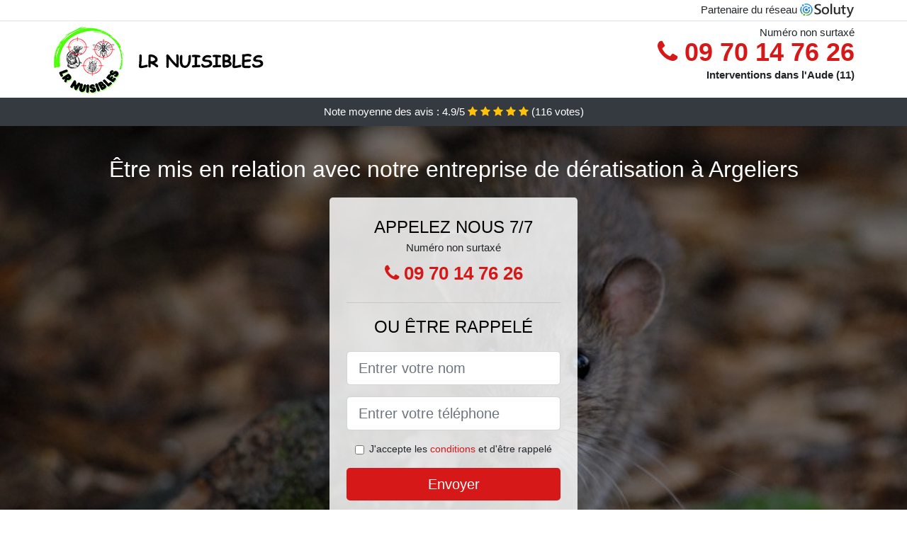

--- FILE ---
content_type: text/html; charset=UTF-8
request_url: https://www.icronos.fr/deratiseur/argeliers-11120
body_size: 7870
content:
<!doctype html>
<html lang="fr">
  <head>
    
<title>Argeliers 11120 | Dératisation | Tarif, prix, coût</title>
<meta name="description" content="À Argeliers nous sommes vraiment des professionnels de la dératisation, avec une méthode bien en place et des appareils performants, qui garantissent la réussite de nos opérations." />
	<link rel="canonical" href="https://www.icronos.fr/deratiseur/argeliers-11120" />

<script type="application/ld+json">
    {
        "@context": "http://schema.org/",
        "@type": "Article",
                    "headline": "Argeliers 11120 | Dératisation | Tarif, prix, coût",
                "image": "https://www.icronos.fr/img/1/9.jpg"
    }
</script>

        <meta charset="utf-8">
	<meta name="csrf-token" content="JANEKGpHin9JXoxzENfTGCvq2jf3VDAQi32QRkm3">
    <meta name="viewport" content="width=device-width, initial-scale=1, shrink-to-fit=no">
    <link rel="stylesheet" href="https://stackpath.bootstrapcdn.com/bootstrap/4.3.1/css/bootstrap.min.css" integrity="sha384-ggOyR0iXCbMQv3Xipma34MD+dH/1fQ784/j6cY/iJTQUOhcWr7x9JvoRxT2MZw1T" crossorigin="anonymous">
    <link rel="stylesheet" href="https://stackpath.bootstrapcdn.com/font-awesome/4.7.0/css/font-awesome.min.css">
<style type="text/css">
html {height: 100%;}
body {font-size: 15px;height: 100%;margin: 0;padding: 0;}
a, a:hover{color: #d61818;}
.navbar{background-color: #d61818;}
.breadcrumb{padding: 0;background-color: transparent;margin: 0;}
.card-body{background-color: #FFFFFF;}
.card-img-top{cursor: pointer;}
footer{min-height: 50px;}
.mayssen,.mayssen:hover{color: #212529;}
.phone{font-weight: bold;font-size: 1.5rem;color: #d61818}
    h1{font-size: 1.8rem;margin-bottom: 1rem;}
    h2{font-size: 1.5rem;}
@media (max-width: 991px){
    h1{font-size: 1.5rem;}
    h2{font-size: 1rem;}
}
aside .list-group{column-count: 10;column-width: 300px;display: block;}
.card-text{column-count: 10;column-width: 300px;}
.card-text a{display: block;}
.giannina{background-size:cover;background-position:top center;height: 100%;min-height: 600px;}
.giannina-filter{background-color: rgba(0,0,0,0.5);height: 100%;width: 100%;display: table;}
.giannina-content{display: table-cell;position: relative;width: 100%;height: 100%;vertical-align: middle;text-align: center;padding: 1rem;}
.giannina-title-1{color: #FFF;text-align: center;font-size: 2rem;margin-top: 0;}
.giannina-title-2{color: #000;text-align: center;font-size: 1.5rem;}
.giannina-form-filter{background-color: rgba(255, 255, 255, 0.84);padding: 1.5rem;margin: 0 auto;max-width: 350px;border-radius: .3rem;}
.giannina-form-filter .form-group label{display: none;}
.giannina-form-filter .form-check {font-size: 14px;vertical-align: middle;}
.giannina-pro{position: absolute;top:20px;right: 20px;color: #FFF;font-size: 20px;    display: inline-block;padding: 5px 10px;border: 1px solid #fff;border-radius: 6px;}
.giannina-pro:hover{color: #FFF;text-decoration: none;}

.nawelle{position:relative;height:108px;}
.nawelle-logo{position: absolute;top: 4px;left: 4px;}
.nawelle-phone{position: absolute;top: 4px;right: 4px;display:block; font-size: 36px;height: 100px;line-height: 80px;  font-weight: bold;color: #d61818;}
.nawelle-dep{position: absolute;top: 65px;right: 4px;font-weight: bold;}
.nawelle-rating{color: #FFF;height: 40px;line-height: 40px;text-align: center;}
.nawelle-rating .fa-star{color: #ffc107}
.nawelle-giannina{height:calc(100% - 148px);background-position:center;min-height: 700px;background-size:cover;}
.nawelle-button{display:block; padding:0 8px;border-radius:6px; width:250px;margin:0 auto;font-size: 26px;line-height: 50px;font-weight: bold;color: #d61818;}
.nawelle-button-inverse{display:block;color:#FFF;margin:0 auto;background-color: #d61818;    padding: .5rem 1rem;font-size: 1.25rem;line-height: 1.5;border-radius: .3rem;}
.nawelle-button:hover,.nawelle-phone:hover,.nawelle-button-inverse:hover{text-decoration:none;}
.nawelle-title-1{color: #FFF;text-align: center;font-size: 2rem;margin-top: 0;}

.partenaire{line-height: 20px;text-align: right;}

#Cmap{max-width: 100%;margin: 0 auto;}

@media (max-width: 991px){
    .container {max-width: 100%;}
}

@media (max-width: 767px){
    .nawelle-logo{float: none;text-align: center;}
    .nawelle-phone{float: none;font-size: 26px;line-height: 50px;text-align: center;position: relative;height: 50px;}
	.giannina-content{vertical-align: top;}
	
    .nawelle-button{display:block; padding:0 8px;border-radius:6px; width:100%;margin:0 auto;font-size: 25px;line-height: 50px;font-weight: bold;color:#FFF;background-color: #d61818;}
    .nawelle-button:hover{color: white;}
	
    .nawelle{position:relative;height:auto;text-align:center;}
    .nawelle-logo{position: relative;top: auto;left: auto;}
    .nawelle-dep{position: relative;line-height: 20px;top: auto;right: auto;white-space: nowrap;}
    .partenaire{text-align: center;}
}
@media (max-width: 500px){
    .nawelle-title-1{color: #FFF;text-align: center;font-size: 24px;margin-top: 0;}
    .giannina-title-1{color: #FFF;text-align: center;font-size: 24px;margin-top: 0;}
    .giannina-title-2{color: #000;text-align: center;font-size: 20px;}
    .nawelle-giannina{height:auto;min-height:auto;}
}

@media (min-width: 576px){
    .card-columns{column-count: 2;}
}

@media (min-width: 990px){
    .card-columns{column-count: 3;}
}

.carousel-control-prev, .carousel-control-next{
	   /*disables white flash*/
   -webkit-transition: none;
   -o-transition: none;
   transition: none;
}

</style>
	<link rel="apple-touch-icon" sizes="57x57" href="/favicon/9/apple-icon-57x57.png">
<link rel="apple-touch-icon" sizes="60x60" href="/favicon/9/apple-icon-60x60.png">
<link rel="apple-touch-icon" sizes="72x72" href="/favicon/9/apple-icon-72x72.png">
<link rel="apple-touch-icon" sizes="76x76" href="/favicon/9/apple-icon-76x76.png">
<link rel="apple-touch-icon" sizes="114x114" href="/favicon/9/apple-icon-114x114.png">
<link rel="apple-touch-icon" sizes="120x120" href="/favicon/9/apple-icon-120x120.png">
<link rel="apple-touch-icon" sizes="144x144" href="/favicon/9/apple-icon-144x144.png">
<link rel="apple-touch-icon" sizes="152x152" href="/favicon/9/apple-icon-152x152.png">
<link rel="apple-touch-icon" sizes="180x180" href="/favicon/9/apple-icon-180x180.png">
<link rel="icon" type="image/png" sizes="192x192"  href="/favicon/9/android-icon-192x192.png">
<link rel="icon" type="image/png" sizes="32x32" href="/favicon/9/favicon-32x32.png">
<link rel="icon" type="image/png" sizes="96x96" href="/favicon/9/favicon-96x96.png">
<link rel="icon" type="image/png" sizes="16x16" href="/favicon/9/favicon-16x16.png">
<link rel="manifest" href="/favicon/9/manifest.json">
<meta name="msapplication-TileColor" content="#ffffff">
<meta name="msapplication-TileImage" content="/favicon/9/ms-icon-144x144.png">
<meta name="theme-color" content="#ffffff"></head>
<body>
    			<div class="bg-white">
			<div class="border-bottom" >
    			<div class="container p-1 partenaire">
    				Partenaire du réseau <img alt="Soluty" src="/img/soluty.com.png" >
    			</div>
			</div>
			<div class="container p-1 nawelle">
				<div class="nawelle-logo" >
										<img class="img-fluid" alt="LR NUISIBLES" src="https://www.icronos.fr/img/entreprises/lrnuisibles.png">
										<br>
				</div>
								<span style="position: absolute;right: 4px;top:5px;"  class="d-none d-md-block" >Numéro non surtaxé</span>
				<a href="tel:+33970147626" class="nawelle-phone d-none d-md-block" >
					<i class="fa fa-phone" ></i> 09 70 14 76 26
				</a>
				<span class="nawelle-dep" >Interventions dans l&#039;Aude (11)</span>
							</div>
			<div class="nawelle-rating bg-dark" >
				<span class="d-none d-sm-inline" >Note moyenne des avis : </span>4.9/5 
                    <i class="fa fa-star" aria-hidden="true"></i>
                    <i class="fa fa-star" aria-hidden="true"></i>
                    <i class="fa fa-star" aria-hidden="true"></i>
                    <i class="fa fa-star" aria-hidden="true"></i>
                    <i class="fa fa-star" aria-hidden="true"></i>
                     (<span id="ratingCount" >116</span> votes)
			</div>
		</div>
    	<div class="nawelle-giannina" style="background-image:url(/img/1/9.jpg);">
    		<div class="giannina-filter">
    			<div class="giannina-content" >
    				<p class="nawelle-title-1">Être mis en relation avec notre entreprise de dératisation à Argeliers</p>
        			<div class="giannina-form-filter" >
	<p class="giannina-title-2 text-uppercase mb-0" >appelez nous 7/7</p>
	<span>Numéro non surtaxé</span>
	<a href="tel:+33970147626" class="nawelle-button " >
		<i class="fa fa-phone" ></i> 09 70 14 76 26
	</a>
	<hr>
        <p class="giannina-title-2 text-uppercase mb-3" >ou être rappelé</p>
    <form method="post" action="https://www.icronos.fr/call/store"><input type="hidden" name="_token" value="JANEKGpHin9JXoxzENfTGCvq2jf3VDAQi32QRkm3">
    	<input type="hidden" name="theme_id" id="inp-theme_id" value="1">
    	<input type="hidden" name="zipcode" id="inp-zipcode" value="11120">
    	<div class="form-group"><label for="inp-name" class=""></label><input type="text" name="name" id="inp-name" class="form-control form-control-lg" placeholder="Entrer votre nom"></div>
    	<div class="form-group"><label for="inp-phone" class=""></label><input type="text" name="phone" id="inp-phone" class="form-control form-control-lg" placeholder="Entrer votre téléphone"></div>
    	    	<div class="form-check"><input type="checkbox" name="conditions" id="inp-conditions" value="on" class="form-check-input"><label for="inp-conditions" class="form-check-label">J'accepte les <a target="_blank" href="https://www.icronos.fr/mentions-legales.html#conditions">conditions</a> et d'être rappelé</label></div>
    	    	<button type="submit" class="nawelle-button-inverse my-3 border-0 w-100" >Envoyer</button>
    </form>
    </div>        			                	<img class="mt-3" src="https://www.icronos.fr/img/certibiocide.png" style="max-width: 280px;" >
                	    			</div>
    		</div>
    	</div>
		<div class="container my-4" >
        <div class="row">
            <div class="col-xl-8">
            	                <nav aria-label="breadcrumb">
                  <ol class="breadcrumb">
                	                    	<li class="breadcrumb-item"><a href="https://www.icronos.fr/deratiseur">Dératiseur</a></li>
						            	<li class="breadcrumb-item active" aria-current="page">Argeliers (11) dératiseur</li>
                  </ol>
                </nav>
                                <article>
                                        <h1>Argeliers 11120 | Dératisation | Tarif, prix, coût</h1>
                                    	                		<h2>L&#039;expertise, la bonne arme contre les nuisibles</h2>
                		                		<p>
                		                			Nos spécialistes savent de quelle manière définir le protocole curatif le plus adapté à votre cas d&#039;infestation, grâce à leur expérience dans le domaine.<br>
                			                		                			Grâce à leur expertise, nos techniciens pourront agir promptement face à n&#039;importe quelle situation avec les nuisibles.<br>
                			                		                			Grâce à la pratique, nos techniciens ont eu le temps de se perfectionner dans leur métier de dératiseur, ce qui les rend redoutables contre tout rongeur.<br>
                			                		                			Pour combattre les nuisibles, l&#039;une des armes les plus importantes, c&#039;est l&#039;expérience des pros que vous choisissez.<br>
                			                		                			Nos experts se trouvent être des professionnels de la dératisation, qui exercent depuis de nombreuses décennies et qui seront ravis de mettre leur expertise à votre service.<br>
                			                		                			Grâce à leur expérience, nos spécialistes pourront assurer l&#039;efficience des produits qu&#039;ils emploient, la force de l&#039;habitude.<br>
                			                		                		</p>
                	                		<h2>Protégez-vous de la maladie du rat grâce à nos exterminateurs professionnels à Argeliers</h2>
                		                		<p>
                		                			Grâce à l&#039;opération de nos techniciens, vous pourrez éviter de rentrer en contact avec les rongeurs en général, et les surmulots en particulier, pour demeurer en bonne santé.<br>
                			                		                			Les rats se trouvent être des êtres vivants qui se nourrissent, respirent, se déplacent, et donc, ils peuvent clairement vous transférer leur microbes le plus naturellement possible.<br>
                			                		                			Grâce à une prestation protectrice de nos experts, vous pourrez éviter le problème avant qu&#039;il ne se pose, et être de cette façon protégé efficacement contre les maux transmis par les rongeurs.<br>
                			                		                			Il faut bien comprendre que la maladie du rat est loin d&#039;être un mythe, et qu&#039;elle peut même causer la mort d&#039;un homme, ne vous y risquez pas et appelez-nous dès maintenant pour une dératisation d&#039;urgence.<br>
                			                		                			Une fois que les surmulots s&#039;avèrent être installés chez vous, la prolifération de leurs microbes et bactéries est vraiment rapide et complexe à contrôler, c&#039;est pour cela que vous allez devoir nous appeler au plus vite.<br>
                			                		                			Vous allez devoir comprendre que n&#039;importe qui se trouve être susceptible d&#039;attraper la maladie du rat, d&#039;autant plus qu&#039;elle se développe aussi bien en milieu urbain que rural.<br>
                			                		                		</p>
                	                		<h2>Pour la pérennité de votre société, contactez nos dératiseurs à Argeliers</h2>
                		                    	<figure class="figure">
                        	<img src="/img/1/9.jpg"  alt="dératiseur" class="img-fluid" >
                        	<figcaption class="figure-caption text-center">Dératiseur</figcaption>
                    	</figure>
                		                		<p>
                		                			Une compagnie ne peut être réellement prospère qu&#039;avec une bonne réputation, et vous pourrez vite dire bye-bye à la vôtre si les animaux nuisibles s&#039;invitent dans votre établissement.<br>
                			                		                			Les animaux nuisibles peuvent aisément ternir votre notoriété auprès de vos clients, et vous faire perdre votre notoriété durement acquise en 3-4 jours seulement. Nous veillons à éviter ça.<br>
                			                		                			Nous éliminons tous vos animaux nuisibles, avant que ces derniers n&#039;aient le temps de poser problème à votre popularité ou à l&#039;image de marque de votre compagnie à Argeliers.<br>
                			                		                			Dans un secteur comme la restauration, la présence d&#039;animaux nuisibles dans vos locaux est un grave souci qui peut vous couter votre autorisation d&#039;exercer à Argeliers (11).<br>
                			                		                			Ne voyez pas la dératisation comme une charge supplémentaire, car ce que nous vous offrons, c&#039;est la garantie de conserver vos clients et de développer votre activité sans être limité par des soucis de nuisibles.<br>
                			                		                			Nous sommes incontestablement présents pour empêcher des animaux nuisibles comme les nuisibles, annihiler tout le travail de votre vie, et diminuer vos efforts à néant à Argeliers (11120).<br>
                			                		                			Avec des animaux nuisibles dans votre structure, vous pouvez être sûr que vos activités en subiront un coup, et qu&#039;au fil du temps, vous perdrez de plus en plus de clients, même les plus fidèles. faites appel à nous pour éviter ça.<br>
                			                		                			Vous avez une structure susceptible d&#039;être la cible des animaux nuisibles ? Alors vous allez devoir nous contacter au plus rapidement pour garantir la pérennité de vos activités.<br>
                			                		                		</p>
                	                		<h2>Des interventions d&#039;excellente qualité pour une éradication absolue de vos animaux nuisibles</h2>
                		                		<p>
                		                			Nous vous assurons notre aide dans une lutte préventive qui ne laissera zéro chance à ces rongeurs de vous envahir à nouveau.<br>
                			                		                			Nous vous aidons à supprimer les sources d&#039;alimentation qui représentent le premier attrait pour les nuisibles de toute espèce.<br>
                			                		                			Appelez nos techniciens et ils vous feront profiter de leur expertise et de leur savoir-faire en matière d&#039;extermination, pour une dératisation radicale.<br>
                			                		                			Lorsque vous aimeriez avoir des prestations de bonne qualité, alors contactez dès maintenant les spécialistes de notre entreprise de dératisation.<br>
                			                		                			Nous sommes vraiment des professionnels de la dératisation, avec une méthode bien en place et des appareils performants, qui garantissent la réussite de nos opérations.<br>
                			                		                			À Argeliers, les solutions fait maison s&#039;avèrent être bien souvent insuffisantes et totalement sans effet, alors ne perdez pas votre temps et contactez-nous au plus vite.<br>
                			                		                			Vous avez besoin de prestations de bonne qualité pour avoir la garantie de l&#039;éradication de tous les rongeurs qui tentent de nuire à votre quiétude.<br>
                			                		                			À Argeliers, nous prenons soin de vérifier l&#039;état des protes, des fenêtres, et des autres ouvertures de votre demeure, pour assurer votre défense contre toute tentative d&#039;intrusion des rongeurs.<br>
                			                		                			Nous pouvons amoindrir facilement et même éliminer tous les lieux qui peuvent représenter des refuges pour les nuisibles dans votre lieu de vie.<br>
                			                		                			Nous nous chargeons de mettre au point des systèmes de bonne qualité, pour interdire l&#039;accès à tous les nuisibles et à leurs semblables.<br>
                			                		                		</p>
                	                		<h2>Des techniciens pour une extermination définitive des surmulots à Argeliers</h2>
                		                		<p>
                		                			Vous désirez avoir la garantie que les animaux nuisibles ne reviendront plus vous hanter ? Alors contactez nos techniciens et laissez les prendre la situation en charge.<br>
                			                		                			Vous devez savoir qu&#039;une intervention professionnelle s&#039;avère être et maison la bonne technique pour combattre efficacement contre les nuisibles.<br>
                			                		                			Avec notre aide professionnelle, vous allez avoir l&#039;assurance que la menace sera maitrisée au plus rapidement, et que plus aucun rongeur ne va pouvoir vous poser problème dans votre environnement de vie.<br>
                			                		                			Sitôt que vous soupçonnez une prolifération d&#039;animaux nuisibles, la chose à faire se trouve être de nous appeler, pour avoir une confirmation de la menace.<br>
                			                		                			La meilleure solution pour avoir une éradication définitive de tous vos nuisibles, c&#039;est le recours aux services professionnels que nous vous fournissons dans notre compagnie.<br>
                			                		                			Nous vous permettons de retrouver vite une demeure débarrassée de tous rongeurs, pour une vie paisible et loin des animaux nuisibles à Argeliers.<br>
                			                		                			Ne vous laissez pas tenter par ces techniques artisanales qui ont l&#039;air simple à réaliser, mais qui au final vous perdent le temps et vous exposent davantage à la présence de ces animaux nuisibles.<br>
                			                		                			Grâce à notre opération immédiate, nous pourrons déterminer la nature de la menace en présence, et mettre aussitôt en place, un protocole curatif pour vous en libérer.<br>
                			                		                		</p>
                	                	<div class="form-group" >
    <input type="hidden" id="selected_rating" name="selected_rating" value="5" required="required">
    <input type="hidden" id="voted" name="voted" value="0" >
    <span id="ratingValue" >4.9</span> / 5 (<span id="ratingCount" >116</span> votes)<br/>
    <button type="button" class="btnrating btn btn-warning" data-attr="1" id="rating-star-1">
        <i class="fa fa-star" aria-hidden="true"></i>
    </button>
    <button type="button" class="btnrating btn btn-warning" data-attr="2" id="rating-star-2">
        <i class="fa fa-star" aria-hidden="true"></i>
    </button>
    <button type="button" class="btnrating btn btn-warning" data-attr="3" id="rating-star-3">
        <i class="fa fa-star" aria-hidden="true"></i>
    </button>
    <button type="button" class="btnrating btn btn-warning" data-attr="4" id="rating-star-4">
        <i class="fa fa-star" aria-hidden="true"></i>
    </button>
    <button type="button" class="btnrating btn btn-warning" data-attr="5" id="rating-star-5">
        <i class="fa fa-star" aria-hidden="true"></i>
    </button>
</div>

<div class="alert alert-success d-none" role="alert">
	<strong>Merci!</strong> pour votre évaluation.
</div>                </article>
            </div>
            <aside class="col-xl-4">
                <ol class="list-group" >
                	                    	                    	<li class="list-group-item bg-light-grey" >
                    		<a class="mayssen" href="https://www.icronos.fr/deratiseur/bize-minervois-11120">Bize-Minervois (11) dératiseur</a>
                    	</li>
                    	                    	<li class="list-group-item bg-light-grey" >
                    		<a class="mayssen" href="https://www.icronos.fr/deratiseur/ouveillan-11590">Ouveillan (11) dératiseur</a>
                    	</li>
                    	                    	<li class="list-group-item bg-light-grey" >
                    		<a class="mayssen" href="https://www.icronos.fr/deratiseur/salleles-daude-11590">Sallèles-d&#039;Aude (11) dératiseur</a>
                    	</li>
                    	                    	<li class="list-group-item bg-light-grey" >
                    		<a class="mayssen" href="https://www.icronos.fr/deratiseur/ginestas-11120">Ginestas (11) dératiseur</a>
                    	</li>
                    	                    	<li class="list-group-item bg-light-grey" >
                    		<a class="mayssen" href="https://www.icronos.fr/deratiseur/saint-marcel-sur-aude-11120">Saint-Marcel-sur-Aude (11) dératiseur</a>
                    	</li>
                    	                    	<li class="list-group-item bg-light-grey" >
                    		<a class="mayssen" href="https://www.icronos.fr/deratiseur/marcorignan-11120">Marcorignan (11) dératiseur</a>
                    	</li>
                    	                    	<li class="list-group-item bg-light-grey" >
                    		<a class="mayssen" href="https://www.icronos.fr/deratiseur/saint-nazaire-daude-11120">Saint-Nazaire-d&#039;Aude (11) dératiseur</a>
                    	</li>
                    	                    	<li class="list-group-item bg-light-grey" >
                    		<a class="mayssen" href="https://www.icronos.fr/deratiseur/moussan-11120">Moussan (11) dératiseur</a>
                    	</li>
                    	                    	<li class="list-group-item bg-light-grey" >
                    		<a class="mayssen" href="https://www.icronos.fr/deratiseur/cuxac-daude-11590">Cuxac-d&#039;Aude (11) dératiseur</a>
                    	</li>
                    	                    	<li class="list-group-item bg-light-grey" >
                    		<a class="mayssen" href="https://www.icronos.fr/deratiseur/nevian-11200">Névian (11) dératiseur</a>
                    	</li>
                    	                    	<li class="list-group-item bg-light-grey" >
                    		<a class="mayssen" href="https://www.icronos.fr/deratiseur/canet-11200">Canet (11) dératiseur</a>
                    	</li>
                    	                    	<li class="list-group-item bg-light-grey" >
                    		<a class="mayssen" href="https://www.icronos.fr/deratiseur/montredon-des-corbieres-11100">Montredon-des-Corbières (11) dératiseur</a>
                    	</li>
                    	                    	<li class="list-group-item bg-light-grey" >
                    		<a class="mayssen" href="https://www.icronos.fr/deratiseur/coursan-11110">Coursan (11) dératiseur</a>
                    	</li>
                    	                    	<li class="list-group-item bg-light-grey" >
                    		<a class="mayssen" href="https://www.icronos.fr/deratiseur/narbonne-11100">Narbonne (11) dératiseur</a>
                    	</li>
                    	                    	<li class="list-group-item bg-light-grey" >
                    		<a class="mayssen" href="https://www.icronos.fr/deratiseur/ornaisons-11200">Ornaisons (11) dératiseur</a>
                    	</li>
                    	                    	<li class="list-group-item bg-light-grey" >
                    		<a class="mayssen" href="https://www.icronos.fr/deratiseur/bizanet-11200">Bizanet (11) dératiseur</a>
                    	</li>
                    	                    	<li class="list-group-item bg-light-grey" >
                    		<a class="mayssen" href="https://www.icronos.fr/deratiseur/pepieux-11700">Pépieux (11) dératiseur</a>
                    	</li>
                    	                    	<li class="list-group-item bg-light-grey" >
                    		<a class="mayssen" href="https://www.icronos.fr/deratiseur/vinassan-11110">Vinassan (11) dératiseur</a>
                    	</li>
                    	                    	<li class="list-group-item bg-light-grey" >
                    		<a class="mayssen" href="https://www.icronos.fr/deratiseur/lezignan-corbieres-11200">Lézignan-Corbières (11) dératiseur</a>
                    	</li>
                    	                    	<li class="list-group-item bg-light-grey" >
                    		<a class="mayssen" href="https://www.icronos.fr/deratiseur/luc-sur-orbieu-11200">Luc-sur-Orbieu (11) dératiseur</a>
                    	</li>
                    	                    	<li class="list-group-item bg-light-grey" >
                    		<a class="mayssen" href="https://www.icronos.fr/deratiseur/salles-daude-11110">Salles-d&#039;Aude (11) dératiseur</a>
                    	</li>
                    	                    	<li class="list-group-item bg-light-grey" >
                    		<a class="mayssen" href="https://www.icronos.fr/deratiseur/fleury-11560">Fleury (11) dératiseur</a>
                    	</li>
                    	                    	<li class="list-group-item bg-light-grey" >
                    		<a class="mayssen" href="https://www.icronos.fr/deratiseur/azille-11700">Azille (11) dératiseur</a>
                    	</li>
                    	                    	<li class="list-group-item bg-light-grey" >
                    		<a class="mayssen" href="https://www.icronos.fr/deratiseur/armissan-11110">Armissan (11) dératiseur</a>
                    	</li>
                    	                    	<li class="list-group-item bg-light-grey" >
                    		<a class="mayssen" href="https://www.icronos.fr/deratiseur/la-redorte-11700">La Redorte (11) dératiseur</a>
                    	</li>
                    	                    	<li class="list-group-item bg-light-grey" >
                    		<a class="mayssen" href="https://www.icronos.fr/deratiseur/saint-andre-de-roquelongue-11200">Saint-André-de-Roquelongue (11) dératiseur</a>
                    	</li>
                    	                    	<li class="list-group-item bg-light-grey" >
                    		<a class="mayssen" href="https://www.icronos.fr/deratiseur/ferrals-les-corbieres-11200">Ferrals-les-Corbières (11) dératiseur</a>
                    	</li>
                    	                    	<li class="list-group-item bg-light-grey" >
                    		<a class="mayssen" href="https://www.icronos.fr/deratiseur/puicheric-11700">Puichéric (11) dératiseur</a>
                    	</li>
                    	                    	<li class="list-group-item bg-light-grey" >
                    		<a class="mayssen" href="https://www.icronos.fr/deratiseur/peyriac-de-mer-11440">Peyriac-de-Mer (11) dératiseur</a>
                    	</li>
                    	                    	<li class="list-group-item bg-light-grey" >
                    		<a class="mayssen" href="https://www.icronos.fr/deratiseur/fabrezan-11200">Fabrezan (11) dératiseur</a>
                    	</li>
                    	                    	<li class="list-group-item bg-light-grey" >
                    		<a class="mayssen" href="https://www.icronos.fr/deratiseur/rieux-minervois-11160">Rieux-Minervois (11) dératiseur</a>
                    	</li>
                    	                    	<li class="list-group-item bg-light-grey" >
                    		<a class="mayssen" href="https://www.icronos.fr/deratiseur/gruissan-11430">Gruissan (11) dératiseur</a>
                    	</li>
                    	                    	<li class="list-group-item bg-light-grey" >
                    		<a class="mayssen" href="https://www.icronos.fr/deratiseur/peyriac-minervois-11160">Peyriac-Minervois (11) dératiseur</a>
                    	</li>
                    	                    	<li class="list-group-item bg-light-grey" >
                    		<a class="mayssen" href="https://www.icronos.fr/deratiseur/portel-des-corbieres-11490">Portel-des-Corbières (11) dératiseur</a>
                    	</li>
                    	                    	<li class="list-group-item bg-light-grey" >
                    		<a class="mayssen" href="https://www.icronos.fr/deratiseur/caunes-minervois-11160">Caunes-Minervois (11) dératiseur</a>
                    	</li>
                    	                                    </ol>
            </aside>
        </div>
    </div>
    <footer class="py-3 bg-dark" >
	<div class="container" >
		    		<a class="text-light" href="/">Accueil</a>
    	    	    		<a rel="nofollow" class="text-light ml-3" href="https://www.icronos.fr/mentions-legales.html">Mentions légales</a>
    		</div>
</footer>
    <script src="https://code.jquery.com/jquery-3.4.1.min.js" integrity="sha256-CSXorXvZcTkaix6Yvo6HppcZGetbYMGWSFlBw8HfCJo=" crossorigin="anonymous"></script>
	<script src="https://stackpath.bootstrapcdn.com/bootstrap/4.3.1/js/bootstrap.min.js" integrity="sha384-JjSmVgyd0p3pXB1rRibZUAYoIIy6OrQ6VrjIEaFf/nJGzIxFDsf4x0xIM+B07jRM" crossorigin="anonymous"></script>
    
<script>
$(document).on("click", '.nawelle-phone, .nawelle-button', function(event) {
	$.ajax({
		url: "/call/click/11",
      	type : 'POST',
      	dataType : 'json'
	});
});

function aVisitor()
{
	$.post( "/a-visitor/11" );
}

$( document ).ready(function() {
	aVisitor();
});
</script>
	


<script>
$.ajaxSetup({
    headers: {
        'X-CSRF-TOKEN': $('meta[name="csrf-token"]').attr('content')
    }
});
</script>
    

<script>
$(".btnrating").on('click',(function(e) {
	
	if($("#voted").val() == 0){
    	var previous_value = $("#selected_rating").val();
    	
    	var selected_value = $(this).attr("data-attr");
    	$("#selected_rating").val(selected_value);
    	
    	for (i = 1; i <= selected_value; ++i) {
    		$("#rating-star-"+i).toggleClass('btn-warning');
    		$("#rating-star-"+i).toggleClass('btn-default');
    	}
    	
    	for (ix = 1; ix <= previous_value; ++ix) {
    		$("#rating-star-"+ix).toggleClass('btn-warning');
    		$("#rating-star-"+ix).toggleClass('btn-default');
    	}

        $.ajax({
        	url: "/rating/vote",
            dataType: "json",
            method: "POST",
            data: {
            	rating_value: $("#selected_rating").val(),
            	url: document.URL
            },
            success: function( data ) {
                $('#ratingCount').html(data.data.count);
                $('#ratingValue').html(data.data.value);
            	$(".alert").removeClass('d-none');
            	$("#voted").val(1);
			}
        });
	}

}));
</script>
    
</body>
</html>